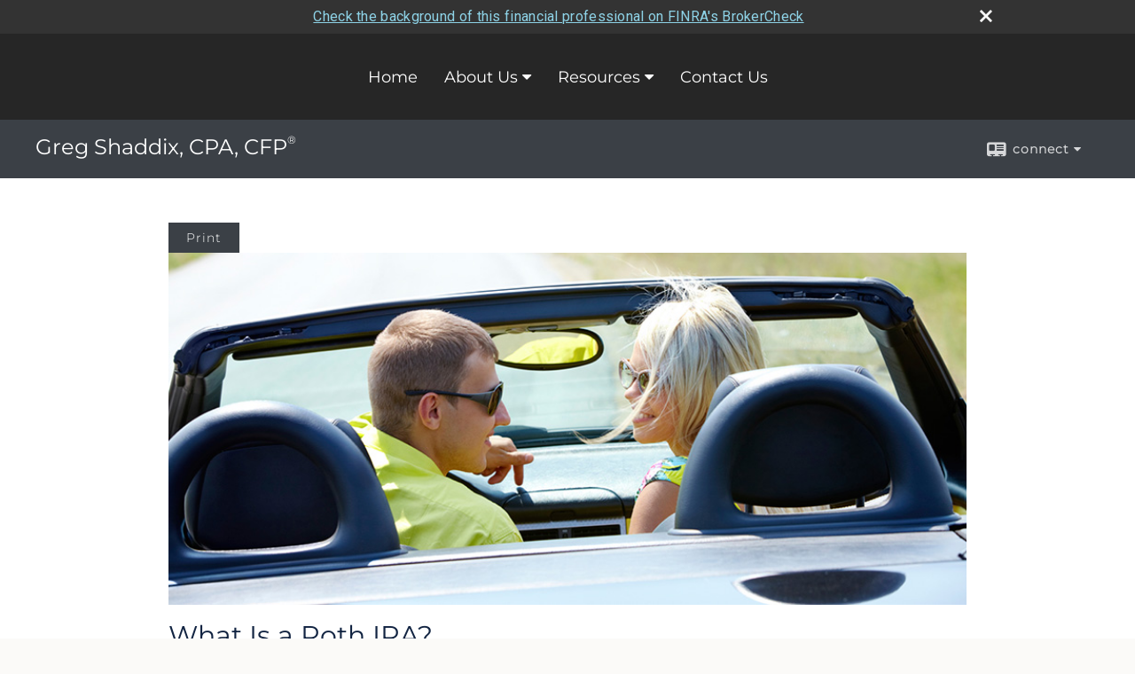

--- FILE ---
content_type: text/html;charset=UTF-8
request_url: http://www.shaddixcpa.com/What-Is-a-Roth-IRA.c108.htm
body_size: 8306
content:


<!-- Parse through saved XML and Set Current Values -->

<!DOCTYPE html>
<html xmlns="http://www.w3.org/1999/xhtml" lang="en-us">
	<head>
		
  <title>Article: What Is a Roth IRA? : What Is a Roth IRA?</title>
  <!-- source COLOWEB02/199.84 -->

  <meta http-equiv="Content-Type" content="text/html; charset=UTF-8" />
  <meta name="HandheldFriendly" content="True" />
  <meta name="MobileOptimized" content="320" />
  <meta name="viewport" content="width=device-width, target-densitydpi=160dpi, initial-scale=1, user-scalable=yes" />  
  <meta http-equiv="cleartype" content="on" />
  <meta http-equiv="X-UA-Compatible" content="IE=edge,chrome=1" />

        <base href="/" />
      
		<meta name="Description" content="" />
	
		<meta name="Keywords" content="" />
	
    <meta name="robots" id="robots" content="index,follow,noodp" />
    <meta name="googlebot" content="index,follow" />
  
				<meta property="og:url" content="http://www.shaddixcpa.com/What-Is-a-Roth-IRA.c108.htm"/>
			
					<meta property="og:image" content="http://www.emeraldhost.net/files/newsletters/Roth_IRA.jpg" />
				
				<meta property="og:title" content="What Is a Roth IRA?"/>
			
				<meta property="og:description" content="Qualified Roth IRA distributions in retirement are free of federal income tax and aren’t included in gross income."/>
			
					<meta property="og:type" content="article"/>
				
			<meta property="fb:admins" content="100002829370061"/>
		
				<script type="text/javascript" src="/include/js/gtmAdvisorSites.js"></script>
				<script>
					gtmAS.init({
						'event': 'BAS-Retail-Page-Data',
						'BasRetailEnvironment' : 'Production',
						'BasRetailAdvisorSiteID': '42499',
						'BasRetailAdvisorSiteName': 'Greg\x20Shaddix',
						'BasRetailTemplateID': 'TQ7',
						'BasRetailTemplateVersion': 'AA'
					},'Greg\x20Shaddix')
				</script>
			
			<script>
					(function(w,d,s,l,i){w[l]=w[l]||[];w[l].push({'gtm.start':
					new Date().getTime(),event:'gtm.js'});var f=d.getElementsByTagName(s)[0],
					j=d.createElement(s),dl=l!='dataLayer'?'&l='+l:'';j.async=true;j.src=
					'https://www.googletagmanager.com/gtm.js?id='+i+dl;f.parentNode.insertBefore(j,f);
					})(window,document,'script','dataLayer','GTM-P7LM8CD');
			</script>
			
	<script>
		const bas_recaptcha_site_key = '6LcfXnYmAAAAANE7ThfzQIO_UgxMD4U7b_OeDlR1',
			  bas_verify_url = 'https\x3A\x2F\x2Fwww.emeraldsecure.com\x2Ffunctions\x2FreCAPTCHAServices.cfc\x3Fmethod\x3Dv\x26e\x3Dpr'
	</script>

	
	<link rel="stylesheet" type="text/css" href="/include/css/font-awesome/css/font-awesome.min.css" rel="stylesheet">
	<link rel="stylesheet" type="text/css" href="/include/css/modals.css" />
	
	
		<link rel="stylesheet" type="text/css" href="/include/css/site_styles/AA/TQ/~TQ1.css" />
	
		<script src="/include/js/jquery/jquery-3.6.0.min.js"></script>
		<script src="/include/js/jquery/jqueryui/js/jquery-ui.min.js"></script> 
	
	</head>
	<body class=" contentpage contentpage _34 _52 AA TQ7 sl_1 TQ7 _58 TQ isPreview0">
		
	<noscript><iframe src="https://www.googletagmanager.com/ns.html?id=GTM-P7LM8CD"
	height="0" width="0" style="display:none;visibility:hidden" aria-hidden="true"></iframe></noscript>
	
		<div id="container" data-masthead="true" data-masthead-location="masthead">
			<a class="skip-main" href="#contentContainer">Skip to main content</a>
			
			
		<nav id="navigationContainer" class="container-top-level sectionContainer  clear" role="navigation" aria-label="Site Navigation"  style='background-color:rgb(38, 38, 38); color:rgb(255, 255, 255);'>
			<div id="navigation" class="container-wrapper section">
				
					<!-- user custom nav begins -->
					<ul class="nav_ul u-c">
          <li class=""><a href="./" id="ID200">Home</a>
          </li><li class="" style=""><a href="#" tabindex="0" id="Tab234137">About Us</a>
           <ul class="">
            <li class=""><a href="Our-Mission-Statement.1.htm" id="ID234137">Our Mission Statement</a></li>
            <li class=""><a href="location.htm" id="ID-1">Our Location</a></li>
            <li class=""><a href="Our-Firm.2.htm" id="ID234139">Our Firm</a></li>
            <li class=""><a href="Our-Services.3.htm" id="ID234138">Our Services</a></li>
            <li class=""><a href="Our-Team.5.htm" id="ID238508">Our Team</a></li>
            
            <li class=""><a href="tellafriend.cfm?SSLID=42499" target="_blank" id="ID-31">Tell A Friend</a></li>
            <!-- Placeholder for new links -->
           </ul>
          </li>
          
          <li class=""><a href="#" tabindex="0" id="Tab410">Resources</a>
           <ul class="">
            <li class=""><a href="learning_center/research/" id="ID410">Articles</a></li>
            <li class=""><a href="learning_center/calculators/" id="ID420">Calculators</a></li>
            <li class=""><a href="learning_center/flipbooks/" id="ID430">Flipbooks</a></li>
            <li class=""><a href="learning_center/newsletters/" id="ID440">Newsletters</a></li>
            <li class=""><a href="learning_center/glossary/" id="ID450">Glossary</a></li>
            <li class=""><a href="learning_center/tax_library/" id="ID460">Tax Library</a></li>
            
           </ul>
          </li>
          <li class=""><a href="#" tabindex="0" id="Tab510">Market Watch</a>
           <ul class="">
            <li class=""><a href="quotes.cfm" id="ID510">Detailed Quotes</a></li>
            <li class=""><a href="quotes.cfm?sub=lookup" id="ID520">Symbol Lookup</a></li>
            <li class=""><a href="quotes.cfm?sub=multi" id="ID530">Multi Quote</a></li>
            <li class=""><a href="markets.cfm" id="ID540">Markets at a Glance</a></li>
            <li class=""><a href="charts.cfm" id="ID550">Charting</a></li>
            <li class=""><a href="portfolio.cfm" id="ID560">Portfolios</a></li>
           </ul>
          </li>
          <li class=""><a href="contact_us/" id="ID700">Contact Us</a>
          </li>
           <!-- last tab -->
         </ul>  
					<!-- user custom nav ends -->
				
	    </div>
	  </nav>
		
			<script type="text/javascript" src="/include/js/navigation/nav_surgeon.js"></script>
			<script>navHospital.removeLinks(['market_watch/detailed_quote','market_watch/symbol_lookup','market_watch/multi-quote','market_watch/markets_at_a_glance','market_watch/charting','market_watch/portfolio','quotes.cfm','markets.cfm','charts.cfm','portfolio.cfm'])</script>
		
	<div id="page-title-contact-strip" class="page-title-contact-strip">
		<div id="eme_push_target" class="wrapper clear">

			<div class="page-title">
				<h2 class=" " data-fieldname="Sitetitle" data-alt="Site Title">Greg Shaddix, CPA, CFP<sup>®</sup></h2>
			</div>
			<div class="contact">
				<button class="contact-toggle" aria-haspopup="true" aria-expanded="false">
					<span class="icon icon-connect-card"></span><span class="toggle">connect</span><span class="fa fa-caret-down"></span>
					<div class="phone-email-address">
						<h3 class="label">Address:</h3>
						 
			<span class="street-address eme_block ">
				<span class=" " data-fieldname="officeAddress" data-alt="Office Address" data-iedisplay="block">2757 Churn Creek Rd.  Suite E</span>
			</span>
		
			<span class="cityState eme_block " data-alt="Office Location">
				<span class="locality " data-fieldname="officeCity" data-alt="Office City" data-ieDisplay="inline-block">Redding</span>,
				<span class="region">
					<span class="officeState " data-fieldname="officeState"  data-alt="Office State" data-iedisplay="inline-block">CA</span> 
					<span class=" " data-fieldname="officeZip" data-alt="Office Zip" data-iedisplay="inline-block">96002     </span>
				</span>
			</span>
		
							<h3 class="label margin-top-sm">Phone:</h3>
						
						<p class="officePhone phone " data-fieldname="officePhone" data-alt="Office Telephone">530-224-3400 </p>
						
								<h3 class="label fax">Fax/Other:</h3>
							
							<p class="officeFax phone " data-fieldname="officeFax" data-alt="Office Fax">530-224-9304 </p>
						
						<h3 class="label">E-mail:</h3>
						<ul>
							
									<li class="email">
										<a class="officeEmail email " href="mailto:<p>greg@shaddixcpa.com</p>" data-fieldname="officeEmail" data-alt="Office E-mail"><p>greg@shaddixcpa.com</p></a>
									</li>
								
						</ul>
						
						
					</div>
				</button>
				
			</div>
			
		</div>
	</div>


		<main id="contentContainer" class="container-top-level sectionContainer " role="main" >
			<div id="contentWrapper" class="container-wrapper">
				<div id="content" class="section">
					<div id="Content_container"> 
	<div class="emeraldContent_header">
		
			<div class="printed_from print_only">Printed from: <strong>www.shaddixcpa.com</strong></div>
			
			 
		<script type="text/javascript">
			// <![CDATA[
	
				document.write('<div class="print_button"><button type="button" onclick="window.print();">Print</button></div>');
			
			// ]]>
		</script>
	
	</div>
<!--CSS--><p><img alt="" src="//www.emeraldhost.net/files/newsletters/Roth_IRA.jpg" style="width:100%" /></p>
<h1>What Is a Roth IRA?</h1>

<p class="opening">Roth IRAs are tax-favored financial vehicles that enable investors to save money for retirement. They differ from traditional IRAs in that taxpayers cannot deduct contributions made to a Roth. However, qualified Roth IRA distributions in retirement are free of federal income tax and aren&rsquo;t included in a taxpayer&rsquo;s gross income. That can be advantageous, especially if the account owner is in a higher tax bracket in retirement or taxes are higher in the future.</p>
<p>A Roth IRA is subject to the same contribution limits as a traditional IRA, the maximum <em>combined</em> annual contribution an individual can make to traditional and Roth IRAs is $7,500 in 2026 (up from $7,000 in 2025). Special &ldquo;catch-up&rdquo; contributions enable those nearing retirement (age 50 and older) to save at an accelerated rate by contributing $1,100 in 2026 (up from $1,000 in 2025) more than the regular annual limits.</p>
<p>There is no maximum age at which Roth IRA owners can contribute to a Roth as long as they have earned income, and they don&rsquo;t have to begin taking mandatory distributions due to age, as they do with traditional IRAs; however, beneficiaries of Roth IRAs must take mandatory distributions.</p>
<p>Roth IRA withdrawals of contributions can be made at any time and for any reason. Withdrawals of contributions are tax-free and not subject to the 10% federal tax penalty for early withdrawals. In order to make a qualified tax-free and penalty-free distribution of earnings, the account must meet the five-year holding requirement and the account holder must be age 59&frac12; or older. Otherwise, these withdrawals of earnings are subject to ordinary income tax and the 10% federal tax penalty (unless an exception applies).</p>
<p>Keep in mind that even though qualified Roth IRA distributions are free of federal income tax, they may be subject to state and/or local income taxes. Eligibility to make annual contributions to a Roth IRA phases out for taxpayers with higher incomes.</p>
<p>If you&rsquo;re looking for a retirement savings vehicle with some distinct tax advantages, the Roth IRA could be appropriate for you.</p>
<p class="source"><span style="font-size:12px">The information in this newsletter is not intended as tax, legal, investment, or retirement advice or recommendations, and it may not be relied on for the &shy;purpose of &shy;avoiding any &shy;federal tax penalties. </span><span data-darkreader-inline-bgcolor="" data-darkreader-inline-color="" style="--darkreader-inline-bgcolor:var(--darkreader-background-ffffff, #000000); --darkreader-inline-color:var(--darkreader-text-222222, #fdf7ee); background-color:#ffffff; color:#222222; font-family:Arial,Verdana,sans-serif; font-size:12px; text-align:justify">You are encouraged to seek guidance from an independent tax or legal professional.&nbsp;</span><span style="font-size:12px">The content is derived from sources believed to be accurate. Neither the information presented nor any opinion expressed constitutes a solicitation for the &shy;purchase or sale of any security. This material was written and prepared by Broadridge Advisor Solutions. &copy; 2026 Broadridge Financial Solutions, Inc.</span></p> </div> 
				</div>
			</div>
		</main>
	
	<footer id="footerContainer" class="footer-container container-top-level sectionContainer" role="contentinfo" >
		<div id="footer" class="container-wrapper section">
			
					
				<div id="inlineFooter" class=" " data-fieldname="footerDisclaimer" data-alt="Footer Disclaimer">
					<p style="margin-bottom:11px"><span style="font-size:12px"><span style="font-family:Arial,Helvetica,sans-serif"><span style="color:black">Check the background of your financial professional on FINRA&rsquo;s&nbsp;<a href="https://brokercheck.finra.org/individual/summary/4436815" style="color:#467886; text-decoration:underline" target="_blank">BrokerCheck</a></span></span></span></p><p style="margin-bottom:11px"><span style="font-family:Arial,Helvetica,sans-serif"><span style="font-size:12px"><span style="line-height:115%"><span style="line-height:115%">Securities offered through Cetera Wealth Services LLC (doing insurance business in CA as CFGAN Insurance Agency LLC), member </span><a href="http://finra.org" style="color:#467886; text-decoration:underline" target="_top"><span style="line-height:115%">FINRA</span></a><span style="line-height:115%">/</span><a href="http://sipc.org" style="color:#467886; text-decoration:underline" target="_top"><span style="line-height:115%">SIPC</span></a><span style="line-height:115%">. Cetera is under separate ownership from any other named entity. CA Insurance License # 0D55338</span></span></span></span></p><p><span style="font-family:Arial,Helvetica,sans-serif"><span style="font-size:12px">This site is published for residents of the United States only. Registered representatives of Cetera Wealth Services, LLC may only conduct business with residents of the states and/or jurisdictions in which they are properly registered. Not all of the products and services referenced on this site may be available in every state and through every representative listed. For additional information, please contact the representative (s) listed on the site or visit the Cetera Wealth Services, LLC site at&nbsp;<a href="https://ceterawealthservices.com/" rel="nofollow noopener" target="_blank" title="Follow link">https://ceterawealthservices.com</a></span></span></p><p><span style="font-family:Arial,Helvetica,sans-serif"><span style="font-size:12px"><a href="https://cetera.com/cetera-advisor-networks/disclosures" rel="nofollow noopener" target="_blank" title="Follow link">Important Disclosures and Form CRS</a>&nbsp;|&nbsp;<a href="https://cetera.com/cetera-wealth-services/disclosures" rel="nofollow noopener" target="_blank" title="Follow link">Business Continuity</a></span></span></p><p style="margin-bottom:11px"><span style="font-family:Arial,Helvetica,sans-serif"><span style="font-size:12px"><span style="line-height:115%"><span style="line-height:115%"><span style="color:black">Cetera Wealth Services, LLC exclusively provides investment products and services through its representatives. Although Cetera does not provide tax or legal advice, or supervise tax, accounting or legal services, Cetera representatives may offer these services through their independent outside business. This information is not intended as tax or legal advice.</span></span></span></span></span></p>
				</div>
			
				<div class="footer_links">
					<ul>
						
							<li class="site_map_link">
								<a class="target_blank" href="/sitemap.htm" aria-label="Open site map in a new window">Site Map</a>
							</li>
						
					</ul>
				</div>
			
		</div>
		
		<div class="scroll-to-top">
			<div class="wrapper">
				<button>Back To Top <span class="fa fa-angle-up"></span></button>
			</div>
		</div>
	
	</footer>

		</div>

		
			<script type="text/javascript" src="/include/js/plugins/lodash/lodash.min.js"></script>
		
			<script type="text/javascript" src="/include/js/bootstrap/bootstrap.bundle.min.js"></script>
		
	
	
		<script type="text/javascript" src="/include/js/navigation/jquery.slicknav.min.js"></script>
		<script type="text/javascript" src="/include/js/jquery/plugins/slick.min.js"></script>
			 
		
			<script type="text/javascript" src="/include/js/plugins/scrollreveal.min.js"></script>
			<script type="text/javascript" src="/include/js/jquery/plugins/skrollr.min.js"></script>
		
			<script type="text/javascript" src="/include/js/global.js"></script>
		
		<script type="text/javascript" src="/include/js/modals.js"></script> 
		<script type="text/javascript" src="/include/js/ada/keys.js"></script>
	
	
		
			
			<script type="text/javascript" src="/include/js/navigation/onclicknavigation.js"></script>
		
		<script type="text/javascript" src="/include/js/navigation/slickNavLaunch.js"></script>

	
		
			
			<script type="text/javascript" src="/include/js/site_styles/default/201501/default.js"></script>
			 
		<script type="text/javascript">
			// <![CDATA[
	
    var doc = {
      site_title: 'What%20Is%20a%20Roth%20IRA%3F'
    }
    
			// ]]>
		</script>
	
		<noscript>
			<div class="broker-check-container top emerald-require">
					<div class="bc-wrapper">
							<p><a href="http://brokercheck.finra.org/" target="_blank" aria-label="Check the background of this financial professional on FINRA's BrokerCheck. Opens in new tab">Check the background of this investment professional</a></p>
					</div>
			</div>
		</noscript>
	
				<style>
					@import "https://fonts.googleapis.com/css?family=Roboto";
					@font-face{font-family:bc-icomoon;src:url(/include/css/fonts/brokercheck/fonts/icomoon.eot?n4zi90);src:url(/include/css/fonts/brokercheck/fonts/icomoon.eot?n4zi90#iefix) format("embedded-opentype"),url(/include/css/fonts/brokercheck/fonts/icomoon.ttf?n4zi90) format("truetype"),url(/include/css/fonts/brokercheck/fonts/icomoon.woff?n4zi90) format("woff"),url(/include/css/fonts/brokercheck/fonts/icomoon.svg?n4zi90#icomoon) format("svg");font-weight:400;font-style:normal}
					[class*="icon-broker-check-close"],[class^=icon-broker-check-close]{font-family:bc-icomoon!important;speak:none;font-style:normal;font-weight:400;font-variant:normal;text-transform:none;line-height:1;-webkit-font-smoothing:antialiased;-moz-osx-font-smoothing:grayscale}
					.icon-broker-check-close:before{content:"\e900"}
					.icon-broker-check-close{position:absolute;top:10px;right:20px;cursor:pointer}
					body{position:relative}
					body.pam-page-index .broker-check-container.bottom {display: none;}
					body.no-js .broker-check-container.bottom {display: block;}
					.broker-check-container,.broker-check-container *{-webkit-box-sizing:border-box;-moz-box-sizing:border-box;box-sizing:border-box}
					.broker-check-container{background-color:#333333;color:#f9f9f9;padding:0;font-family:Roboto,sans-serif;letter-spacing:.3px;line-height:1.4;position:relative;width:100%;text-align:center;z-index:20}
					.broker-check-container.top {transition:ease-out all .5s;position:absolute;visibility: hidden;display:block}
					.broker-check-container.top.visible+.broker-check-container.bottom {display: none;}
					.broker-check-container.top.visible {visibility: visible;position: relative;}
					.broker-check-container.top.hidden {visibility: hidden;position: absolute;}
					.broker-check-container .bc-wrapper{max-width:1000px;width:100%;margin:0 auto;padding:8px 40px 8px 20px;font-weight:400;position:relative;clear:both;}
					.broker-check-container .bc-wrapper a{color:#8ed3e7;text-decoration:underline}
					.broker-check-container .bc-wrapper a:focus,.broker-check-container .bc-wrapper a:hover{text-decoration:underline}
					.broker-check-container.bottom {opacity:1; background: #000; font-size: 12px; display: block;clear:both;}
					.broker-check-container.bottom .icon-broker-check-close{display: none;}
				</style>
				
				<div class="broker-check-container top emerald-require">
					<div class="bc-wrapper">
							
								<a href="http://brokercheck.finra.org/" target="_blank" aria-label="Check the background of this financial professional on FINRA's BrokerCheck. Opens in new tab">Check the background of this financial professional on FINRA's BrokerCheck</a>
							
								<span tabindex="0" aria-label="close broker check alert" class="icon-broker-check-close"></span>
							
					</div>
				</div>
			
				<div class="broker-check-container bottom emerald-require">
					<div class="bc-wrapper">
							
								<a href="http://brokercheck.finra.org/" target="_blank" aria-label="Check the background of this financial professional on FINRA's BrokerCheck. Opens in new tab">Check the background of this financial professional on FINRA's BrokerCheck</a>
							
								<span tabindex="0" aria-label="close broker check alert" class="icon-broker-check-close"></span>
							
					</div>
				</div>
			
				<script type="text/javascript" src="/include/js/brokerCheck.js"></script>
			
		<script>
			AATQ.customizations = {
				navBG: 'rgb(38, 38, 38)',
				navTC: 'rgb(255, 255, 255)',
				subNavBG: 'rgb(50, 50, 50)',
				subNavText: 'rgb(255, 255, 255)',
				subNavDefaultBG:'rgb(50, 50, 50)',
				subNavDefaultText:'rgb(255, 255, 255)',
			}
		</script>
	
	</body>
</html>
